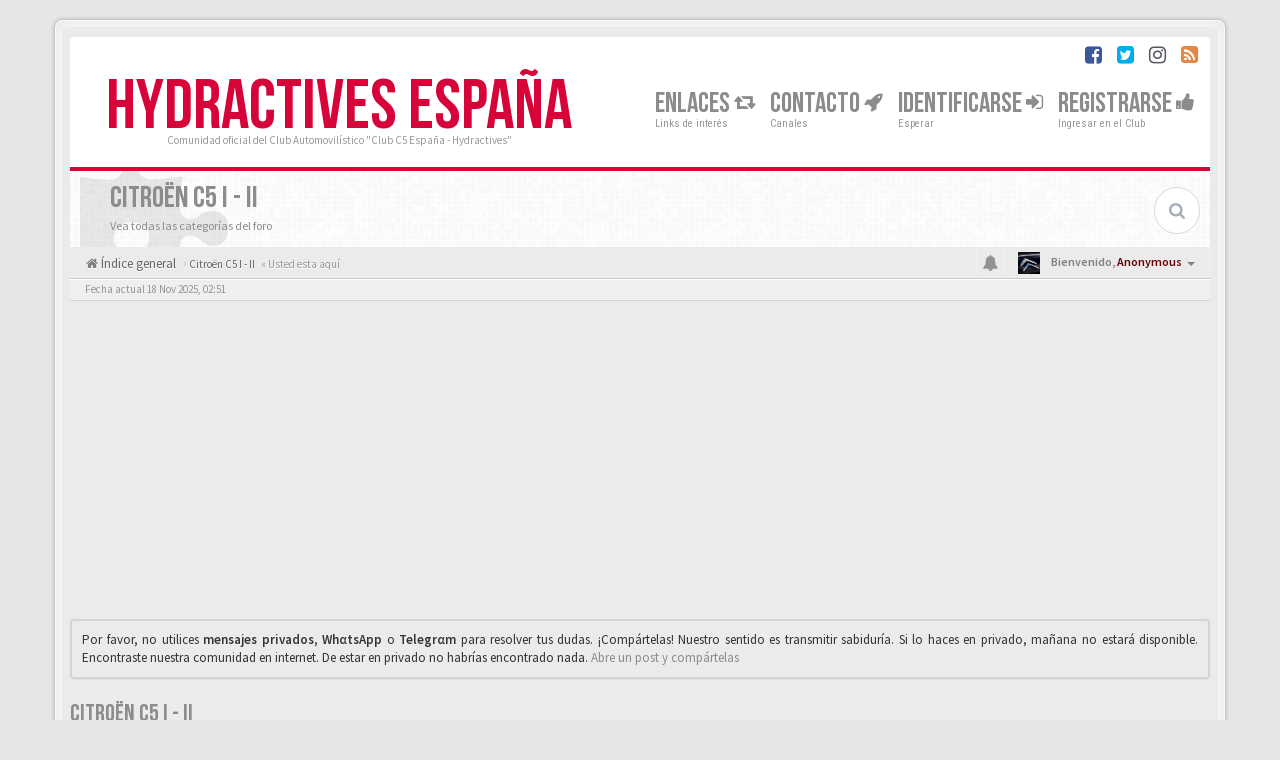

--- FILE ---
content_type: text/html; charset=utf-8
request_url: https://www.google.com/recaptcha/api2/aframe
body_size: 267
content:
<!DOCTYPE HTML><html><head><meta http-equiv="content-type" content="text/html; charset=UTF-8"></head><body><script nonce="4jhxuAiYWcphDpqLEJA2sw">/** Anti-fraud and anti-abuse applications only. See google.com/recaptcha */ try{var clients={'sodar':'https://pagead2.googlesyndication.com/pagead/sodar?'};window.addEventListener("message",function(a){try{if(a.source===window.parent){var b=JSON.parse(a.data);var c=clients[b['id']];if(c){var d=document.createElement('img');d.src=c+b['params']+'&rc='+(localStorage.getItem("rc::a")?sessionStorage.getItem("rc::b"):"");window.document.body.appendChild(d);sessionStorage.setItem("rc::e",parseInt(sessionStorage.getItem("rc::e")||0)+1);localStorage.setItem("rc::h",'1763430713510');}}}catch(b){}});window.parent.postMessage("_grecaptcha_ready", "*");}catch(b){}</script></body></html>

--- FILE ---
content_type: text/css
request_url: https://hydractives.com/styles/BBOOTS/theme/custom.css
body_size: 1076
content:
/*****************************************************************
* Custom CSS Stylesheet. You can add any custom CSS selectors here after the comment line 
* They will be given the highest priority on any elements on the forum
* Customize your forum color scheme in one click: www.sitesplat.com/phpBB3/ 
* **************************************************************
*
* BBOOTS @SiteSplat.com - Custom CSS STYLESHEET - 
* 
* **************************************************************
*****************************************************************/
/* ===[ CSS HOOK TOP ]=== */
 

/* ===[ CSS HOOK BOTTOM ]=== */

/* BBOOTS / FLATBOOTS Custom Colors Generated With COLORIZE - www.sitesplat.com - copyright (c) 2014 SiteSplat.com */
.logo span {
	color: #d60439;
}

.forum-unread {
	color:#d60439;
}

header .leftArea .logo {
    color: #d60439;
}

.logo-transition a:after {
	color: #d60439;
}
html {
  background: #e6e6e6url;
}

.navBtn {
	background-color: #d60439;
}

.navBtn > a {
	border-left: 1px solid #8b0325;
}

.submenu {
	border-bottom: 4px solid #d60439;
}

.nav-icon:hover [class*="has-sub"] {
	color: #d60439;
}

.submenu li:hover > a {
	color: #d60439;
}

.submenu li:hover > span {
	background-color: #d60439;
}

.subheader {
	border-top: 4px solid #d60439;
}

.side-segment h3:after,
.side-segment h2:after {
	background-color: #d60439;
}

.alert-info {
	background-color: #d60439;
	border-color: #d60439;
}

.label-info,
.badge-info {
	background-color: #d60439;
}

.progress-info.progress-striped .bar,
.progress-striped .bar-info {
	background-color: #d60439;
}

#scrollbar-one .thumb .end,
#scrollbar-two .thumb .end {
	background-color: #d60439;
}

#scrollbar-one .thumb,
#scrollbar-two .thumb {
	background-color: #d60439;
}

.tabbable-custom .nav-tabs > li.active {
	border-top: 3px solid #d60439;
}

.ver-inline-menu li.active a,
.ver-inline-menu li.active i {
	background: none repeat scroll 0 0 #d60439;
	border-left: 1px solid #8b0325;
}

.ver-inline-menu li.active:after {
	border-left: 6px solid #d60439;
}

.ver-inline-menu li.active i {
	background: none repeat scroll 0 0 #ef0440;
}

.table-primary thead th {
	background-color: #d60439;
	border-color: #d60439 !important;
}

a.forumtitle {
	color: #d60439;
}

.twitter-layout:before {
	color: #d60439;
}

footer .interact a:hover {
	color: #d60439;
}

footer {
	border-top: 3px solid #d60439;
}

footer .bottomLinks small a {
	color: #d60439;
}

footer .bottomLinks a:hover {
	border-bottom: 1px solid #d60439;
}

#footerContent blockquote p span {
	color: #d60439;
}

a.list-group-item.active,
a.list-group-item.active:hover,
a.list-group-item.active:focus {
	background-color: #d60439;
	border-color: #d60439;
}

.btn-link {
	color: #d60439;
}

.btn-link:hover,
.btn-link:focus {
	color: #8b0325;
}

.pager li > a:hover,
.pager li > a:focus {
	background-color: #d60439;
}
/* BBOOTS - FLATBOOTS Main Links color */
a {
	color: #d60439;
}

a:hover,
a:focus {
	color: #8b0325;
}

blockquote {
	border-left-color: #d60439;
}

blockquote.pull-right {
	border-right-color: #d60439;
}

.btn-primary {
	color: #ffffff;
	background-color: #d60439;
	border: 0;
}

.btn-primary:hover,
.btn-primary:focus,
.btn-primary:active,
.btn-primary.active,
.btn-primary.disabled,
.btn-primary[disabled] {
	color: #ffffff;
	background-color: #555555;
}

.dropdown-menu > li > a:hover,
.dropdown-menu > li > a:focus,
.dropdown-submenu:hover > a,
.dropdown-submenu:focus > a {
	color: #d60439;
}

.dropdown-menu > .active > a,
.dropdown-menu > .active > a:hover,
.dropdown-menu > .active > a:focus {
	color: #d60439;
}

.dropdown-submenu:hover > a:after {
	border-left-color: #d60439;
}
/* Button Backgrounds */
/* FLATBOOTS Custom Color Generated with COLORIZE */
/* FLATBOOTS Forum Panel Heading */
.panel-forum > .panel-heading {
	background-color: #d60439;
}
/* FLATBOOTS Button Top */
.top-flat {

	background-color: #d60439;
}

footer {
	border-top: medium none;
}
/* FLATBOOTS Teaser Header Background color */
.masthead:before {
	background-color: #d60439;
}
/* FLATBOOTS Footer Call to Action Background Color */
.mastbottom {
	background-color: #d60439;
}